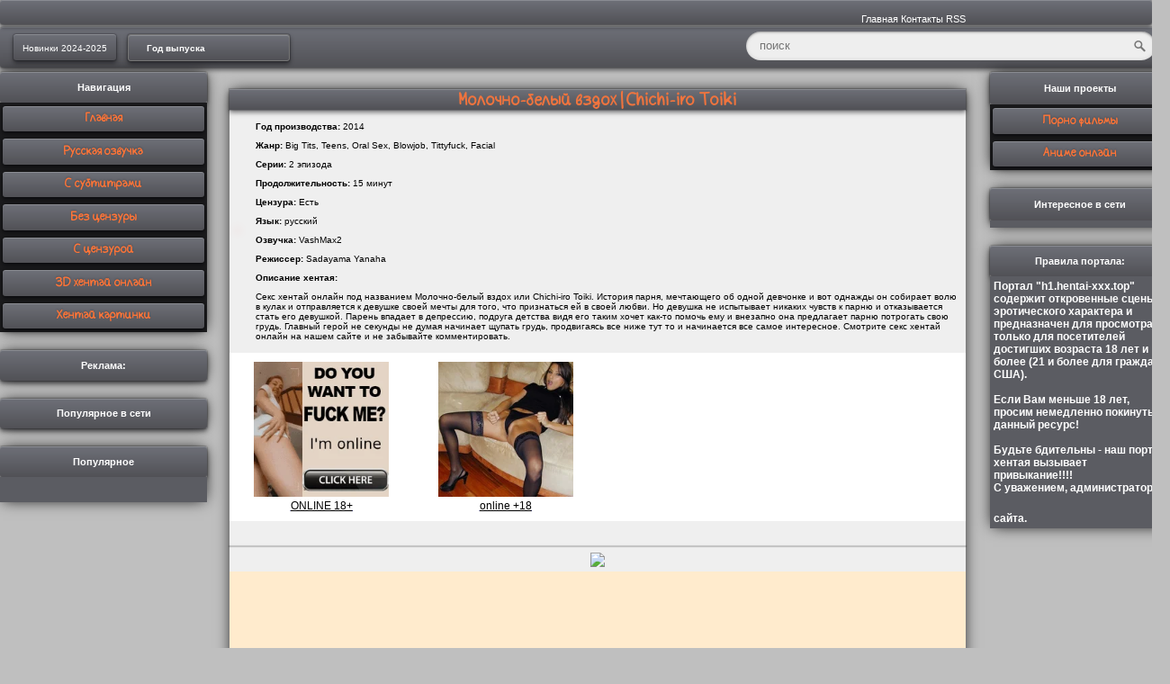

--- FILE ---
content_type: text/html; charset=UTF-8
request_url: https://h1.hentai-xxx.top/anime.php?id=73
body_size: 5252
content:
<!DOCTYPE html>
<html lang="ru">
<head>
<meta name=viewport content="width=device-width, initial-scale=1">
    <meta charset="utf-8">
<title>Молочно-белый вздох</title>
<meta name="description" content="Секс хентай онлайн под названием Молочно-белый вздох или Chichi-iro Toiki. История парня, мечтающего об одной девчонке и вот однажды он собирает волю в кулак и отправляется к девушке своей мечты для того, что признаться ей в своей любви. Но.">
<meta name="keywords" content="хентай, hentai, хентай онлайн, смотреть хентай, 3d хентай, аниме хентай, наруто хентай, хентай видео, смотреть хентай онлайн, хентай бесплатно, бесплатный хентай, смотреть хентай бесплатно, 2013, 2012, 2014, новинки, новый, лучший, top, 720p, online">
<link rel="stylesheet" type="text/css" href="css/style.css">
<link rel="icon" href="https://h1.hentai-xxx.top/favicon.ico" type="image/x-icon">
</head>
<body>
<div style='display:none'>
<h1>Молочно-белый вздох</h1>
<h2>Chichi-iro Toiki</h2>
</div>
<!-- Шапка сайта -->
<div class="top">
<div class="top_left">
<img class="img_top" src="img/1234321.webp" alt="">
</div>
<div class="top_center">
</div>
<div class="top_right">
   <ul class="reset">
            <li><a href="/">Главная</span></li>
            <li><a href="/kontakts.php">Контакты</span></li> 
            <li><a href="/feed.rss">RSS</span></li>         
    </ul>
</div>
</div>
<div id="navi_search">
<a class="navi_top" href="/newanime.php">Новинки 2024-2025</a>
<select name="animeage" id="animeage" onChange="georedirect();">
<option selected disabled>Год выпуска</option>
<option value='1995'>1995</option><option value='1996'>1996</option><option value='1997'>1997</option><option value='1998'>1998</option><option value='1999'>1999</option><option value='2000'>2000</option><option value='2001'>2001</option><option value='2002'>2002</option><option value='2003'>2003</option><option value='2004'>2004</option><option value='2005'>2005</option><option value='2006'>2006</option><option value='2007'>2007</option><option value='2008'>2008</option><option value='2009'>2009</option><option value='2010'>2010</option><option value='2011'>2011</option><option value='2012'>2012</option><option value='2013'>2013</option><option value='2014'>2014</option><option value='2015'>2015</option><option value='2016'>2016</option><option value='2017'>2017</option><option value='2018'>2018</option><option value='2019'>2019</option><option value='2020'>2020</option><option value='2023'>2023</option><option value='2024'>2024</option><option value='2025'>2025</option> 
</select>
<form action="/search.php" method="post" class="search">
  <input type="search" name="search" placeholder="поиск" class="input" />
  <input type="submit" name="submit_s" value="" class="submit" />
</form>
</div>
<!-- Меню и поиск -->
<div class="menu_and_search_UBRAT">
     <div class="menu">
	 </div>
	 <div class="search">
	 </div>
</div>
<div class="o_content">
<div class="left_content">
<div class='left_c'>
            <div class='left11'>
            <center><p>Навигация</p></center>
            </div>
            <div class='left12'>
	             <div class="lcolreset1">
						<ul class="uld11" >
							<li><a class="button28" href="/">Главная</a></li>
							<li><a class="button28" href="/muvi_rus.php">Русская озвучка</a></li>
							<li><a class="button28" href="/muv_jap.php">С субтитрами</a></li>
							<li><a class="button28" href="/un-cenz.php">Без цензуры</a></li>
							<li><a class="button28" href="/cenz.php">С цензурой</a></li>
							<li><a class="button28" href="/3dporno.php">3D хентай онлайн</a></li>
							<li><a class="button28" href="/hentai-kartinki.php">Хентай картинки</a></li>
                        </ul>
				</div>
            </div>
</div>
<div class='right_c'>
            <div class='left11'>
            <center><p>Реклама:</p></center>
            </div>
            <div class='left12'>
<!-- тизер блок реклама слева -->
<div id="c11f28-0089ac-7519" class="c11f28-0089ac"></div><!-- тизер блок реклама слева -->
            </div>
</div>
<div class='right_c'>
            <div class='left11'>
            <center><p>Популярное в сети</p></center>
            </div>
            <div class='left12'>
            </div>
</div>
<div class='right_c'>
            <div class='left11'>
            <center><p>Популярное</p></center>
            </div>
            <div class='left12'>
			<br/>
<br/>
            </div>
</div>
</div>
<div class="center_content">
<br/>

<div class='mini_anime'>
<div class='mini1'>
<p class='name_anime'>Молочно-белый вздох|Chichi-iro Toiki</p>
</div>
<div class='mini2'>
<table>
<tr><td>
<img class='img200 blur-image' style='border-radius: 10px; border: #FF0000 1px solid; margin: 15px 15px 15px 5px; box-shadow: 0px 0px 16px -3px;' src='super_admin/im/73/small/73.webp' alt='' height='260' width='180' />
</td>
<td>
                                <p><span style='font-weight:bold;'>Год производства:</span> 2014</p>
                                <p><span style='font-weight:bold;'>Жанр:</span> Big Tits, Teens, Oral Sex, Blowjob, Tittyfuck, Facial</p>
                                <p><span style='font-weight:bold;'>Серии:</span> 2 эпизода</p>
                                <p><span style='font-weight:bold;'>Продолжительность:</span> 15 минут</p>
                                <p><span style='font-weight:bold;'>Цензура:</span> Есть</p>
                                <p><span style='font-weight:bold;'>Язык:</span> русский</p>
                                <p><span style='font-weight:bold;'>Озвучка:</span> VashMax2</p>
                                <p><span style='font-weight:bold;'>Режиссер:</span> Sadayama Yanaha</p>
<p><span style='font-weight:bold;'>Описание хентая:</span></p>
<p>Секс хентай онлайн под названием Молочно-белый вздох или Chichi-iro Toiki. История парня, мечтающего об одной девчонке и вот однажды он собирает волю в кулак и отправляется к девушке своей мечты для того, что признаться ей в своей любви. Но девушка не испытывает никаких чувств к парню и отказывается стать его девушкой. Парень впадает в депрессию, подруга детства видя его таким хочет как-то помочь ему и внезапно она предлагает парню потрогать свою грудь. Главный герой не секунды не думая начинает щупать грудь, продвигаясь все ниже тут то и начинается все самое интересное. Смотрите секс хентай онлайн на нашем сайте и не забывайте комментировать.</p>
</td>
</tr>
</table>
<!--баннер 600х300-->
<div id="c11f28-0089ac-7517" class="c11f28-0089ac"></div><!--баннер 600х300-->

<div id='intro'>
<p>
<div id='slider'>

 <div class='header' id='1-header'></div>
 <div class='imgdiv1'><center><a href='https://t.me/xxxsharetv'><img width='100%' style='max-width:250px;' class='telegram' src='../img/telegram.png'></a></center></div>
 
 <div id='reklam' style='background: blanchedalmond'>
   <div class="vbm-bm-height" style="height:500px;">
<div class="vbm-bm">
<video style="width: 100%" poster="https://myvideoserv.com/11.png" id="player" playsinline controls>
    <source src="https://myvideoserv.com/a4bcr89/anime/anime73/s_1/s_1_720.mp4" type="video/mp4" />
</video>
</div>
</div>
<br><br>
 
<div class="vbm-bm">
<video style="width: 100%" poster="https://myvideoserv.com/22.png" id="player" playsinline controls>
    <source src="https://myvideoserv.com/a4bcr89/anime/anime73/s_2/s_2_720.mp4" type="video/mp4" />
</video>
</div>
<br><br>





 
 </div>
 <!--Тизер реклама под видео-->
<div id="c11f28-0089ac-7516" class="c11f28-0089ac"></div>
<!--Тизер реклама под видео-->

</div>
</p>
</div>
<br/><br/>
</div>
<div class='mini3'>
<snap class='name_anime'>Комментарий:0</snap>
<p class='link_anime'></p>
</div>
</div>

<div class='mini1'>
<center class='name_anime'>Смотрите так же</center>
</div>
<center>
<div class='mini2'><a href = 'anime.php?id=146'><img class='img200 blur-image' style='border-radius: 10px; border: #FF0000 1px solid; margin: 15px 15px 15px 5px; box-shadow: 0px 0px 16px -3px;' src='super_admin/im/146/small/146.webp' alt='' height='260' width='180' /></a><a href = 'anime.php?id=150'><img class='img200 blur-image' style='border-radius: 10px; border: #FF0000 1px solid; margin: 15px 15px 15px 5px; box-shadow: 0px 0px 16px -3px;' src='super_admin/im/150/small/150.webp' alt='' height='260' width='180' /></a><a href = 'anime.php?id=232'><img class='img200 blur-image' style='border-radius: 10px; border: #FF0000 1px solid; margin: 15px 15px 15px 5px; box-shadow: 0px 0px 16px -3px;' src='super_admin/im/232/small/232.webp' alt='' height='260' width='180' /></a><a href = 'anime.php?id=361'><img class='img200 blur-image' style='border-radius: 10px; border: #FF0000 1px solid; margin: 15px 15px 15px 5px; box-shadow: 0px 0px 16px -3px;' src='super_admin/im/361/small/361.webp' alt='' height='260' width='180' /></a><a href = 'anime.php?id=379'><img class='img200 blur-image' style='border-radius: 10px; border: #FF0000 1px solid; margin: 15px 15px 15px 5px; box-shadow: 0px 0px 16px -3px;' src='super_admin/im/379/small/379.webp' alt='' height='260' width='180' /></a><a href = 'anime.php?id=510'><img class='img200 blur-image' style='border-radius: 10px; border: #FF0000 1px solid; margin: 15px 15px 15px 5px; box-shadow: 0px 0px 16px -3px;' src='super_admin/im/510/small/510.webp' alt='' height='260' width='180' /></a><a href = 'anime.php?id=621'><img class='img200 blur-image' style='border-radius: 10px; border: #FF0000 1px solid; margin: 15px 15px 15px 5px; box-shadow: 0px 0px 16px -3px;' src='super_admin/im/621/small/621.webp' alt='' height='260' width='180' /></a><a href = 'anime.php?id=728'><img class='img200 blur-image' style='border-radius: 10px; border: #FF0000 1px solid; margin: 15px 15px 15px 5px; box-shadow: 0px 0px 16px -3px;' src='super_admin/im/728/small/728.webp' alt='' height='260' width='180' /></a>
</div>
</center>
</div>
<div class="right_content">
<div class='left_c'>
            <div class='left11'>
			<br/>
            <span class='center'>Наши проекты</span><br/><br/>
            </div>
            <div class='left12'>
	             <div class="lcolreset1">
						<ul class="uld11" >
								<li><a class="button28" href="https://kino.xxx-share.tv" target="_blank">Порно фильмы</a></li>
								<li><a class="button28" href="https://z1.anime-hd.online/"  target="_blank">Аниме онлайн</a></li>
                        </ul>
				</div>
            </div>
</div>
<div class='right_c'>
<div class='right11'>
<br/>
<span class='center'>Интересное в сети</span><br/><br/>
</div>
<div class='right12'>
<!-- Тизерная реклама справа -->
<div id="c11f28-0089ac-7518" class="c11f28-0089ac"></div><!-- Тизерная реклама справа -->
</div>
</div>
<div class='right_c'>
<div class='right11'>
<center><p>Правила портала:</p></center>
</div>
<div class='right12'>
<strong>
Портал "h1.hentai-xxx.top" содержит откровенные сцены эротического характера и предназначен для просмотра только для посетителей достигших возраста 18 лет и более (21 и более для граждан США). <br/><br/>
Если Вам меньше 18 лет, просим немедленно покинуть данный ресурс! <br/><br/>
Будьте бдительны - наш портал хентая вызывает привыкание!!!! <br/>
С уважением, администраторы сайта.</strong>
<!--LiveInternet counter--><a href="https://www.liveinternet.ru/click"
target="_blank"><img id="licntE271" width="88" height="31" style="border:0" 
title="LiveInternet: показано число просмотров и посетителей за 24 часа"
src="[data-uri]"
alt=""/></a><script>(function(d,s){d.getElementById("licntE271").src=
"https://counter.yadro.ru/hit?t52.6;r"+escape(d.referrer)+
((typeof(s)=="undefined")?"":";s"+s.width+"*"+s.height+"*"+
(s.colorDepth?s.colorDepth:s.pixelDepth))+";u"+escape(d.URL)+
";h"+escape(d.title.substring(0,150))+";"+Math.random()})
(document,screen)</script><!--/LiveInternet--></div>
</div>
</div>
</div>
<div id="niz_block_rek">
<!--Правый низний блок-->
<!--Правый низний блок-->
<!--Аналитика-->
<!-- Google tag (gtag.js) -->
<script async src="https://www.googletagmanager.com/gtag/js?id=G-DPHLBWBVM7"></script>
<script>
  window.dataLayer = window.dataLayer || [];
  function gtag(){dataLayer.push(arguments);}
  gtag('js', new Date());

  gtag('config', 'G-DPHLBWBVM7');
</script><!--Аналитика-->
<!--Кликандер-->
<!--Кликандер-->
</div>
<!--годы и вижин ссылки-->
<script type="text/javascript">  
  function georedirect(){  
    var get_age; 	
    get_age=document.getElementById('animeage').options[animeage.selectedIndex].value;  
    document.location.href='age.php?age='+get_age;  
  }  
</script>
<script>$('.hidden-link').replaceWith(function(){return'<a href="'+$(this).data('link')+'">'+$(this).html()+'</a>';})</script>
<!--НОВАЯ РЕКЛАМА-->
<script>
  (function(o, c, t, l, i) {
    for (i = 0; i < o.scripts.length; i++) { if (o.scripts[i].src === c) { return; } }
    l = o.createElement("script");
    l.src = c + "?" + Date.now();
    l.setAttribute("async", "");
    l.setAttribute("data-id", t);
    o.body.appendChild(l);
  })(document, "https://Octo25.me/lib.js", "c11f28-0089ac");
</script>
<!--
<script>
if (typeof bc_blocks == "undefined" && window.bc_blocks === undefined) {
    var bc_blocks = document.getElementsByClassName("bigClickTeasersBlock");

  if (bc_blocks.length) {
    var bc_blocks_ids = [];

    for (var i=0; i<bc_blocks.length; i++) {
      var bc_el_id_str = bc_blocks[i].id;
      var bc_el_id = parseInt(bc_el_id_str.substring(bc_el_id_str.lastIndexOf("_") + 1));

      if (bc_el_id>0) {
        bc_blocks_ids.push(bc_el_id)
      }
    }

if (bc_blocks_ids.length&&bc_blocks_ids.length<5) {
 var bc_scr = document.createElement("script");
 bc_scr.src = "https://trandgid.com/lhzbsrfkjf/js/" + bc_blocks_ids.join("/") + "?r=" + encodeURIComponent(document.referrer) + 
 "&" + Math.round(Math.random()*99999);
 bc_scr.setAttribute("async","");
 document.body.appendChild(bc_scr)
       }
    }
  } 
</script>
-->
<div id="c11f28-0089ac-10002" class="c11f28-0089ac"></div><!--годы и вижин ссылки-->
<script type="text/javascript">
    !function (e, t, r, n, p) {
        function c() {
            for (; e[r].length;) for (var a = e[r].shift(), n = t.querySelectorAll(a[0].target), p = 0, c = n.length; p < c; p++) {
                if (n[p]) a[0].target = n[p], new CWrapper(a[0]).ready()
            }
        }

        var s = "script", o = !1;
        (n = t.createElement(s)).src = "https://markreptiloid.com/wrapper/cwrapper.min.js?v=1", n.type = "application/javascript", n.async = !0, (p = t.getElementsByTagName(s)[0]).parentNode.insertBefore(n, p), e[r] = [], e.CWrapperPlayer = function () {
            o ? c() : e[r].push(Array.prototype.slice.apply(arguments))
        }, n.readyState ? n.onreadystatechange = function () {
            "loaded" !== n.readyState && "complete" !== n.readyState || (n.onreadystatechange = null, o = !0, c())
        } : n.onload = function () {
            c(), o = !0
        }
    }(window, document, "CWrapperPull");
</script>
<!-- в target укажите контеинер  в котором у вас выводится видео -->
<script>
    CWrapperPlayer({
        target: 'div.vbm-bm',
        url:"https://markreptiloid.com/beta/6950",
        debug: true
    });
</script>
</body>
</html>

--- FILE ---
content_type: text/css
request_url: https://h1.hentai-xxx.top/css/style.css
body_size: 4544
content:
html, body {width:100%; height:100%; padding:0; margin:0;}
body {
font-family:verdana, arial, sans-serif; font-size:12px;
background-position: bottom center;
background-repeat: no-repeat;
background-color: #bfbfbf;
}
.bm__wrapper-container {height:500px;}
.top {
    margin: auto;
    width: 100%;
    display: inline-block;
    font-size: 90%;
    color: rgb(255, 255, 255);
    outline: none;
    border-radius: 3px;
    background: linear-gradient(rgb(110,112,120), rgb(81,81,86)) rgb(110,112,120);
    box-shadow: 0 1px rgba(255,255,255,.2) inset, 0 3px 5px rgba(0,1,6,.5), 0 0 1px 1px rgba(0,1,6,.2);
    transition: .2s ease-in-out;
}

    .blur-image {
        border-radius: 10px;
        border: #FF0000 1px solid;
        margin: 15px 15px 15px 5px;
        box-shadow: 0px 0px 16px -3px;
        filter: blur(5px);
        transition: filter 0.3s ease;
    }
    .blur-image:hover {
        filter: blur(0);
    }

.top_left {
width:707px;
float:left;
}

.top_center {
width:100%;
}

.search {
  /* ������������� ����������� ������ ����� � ����������� �� �������
  ** ����� ��� ������� ������������� */
  width: 35%;

  /* ������ �������� ����� ��������������� ���������,
  ** ������� ���������� ��� �������� */
  position: relative;
  float:right;
}

.search input {
  /* ��������� ������� � ������� */
  border: none;
}

/* ����� ��� ���� ����� */
.search .input {
  /* ����������� ���� ����� �� ��� ������ ����� */
  width: 100%;
margin: 5px 0px 5px -16px;
  /* �� ���� �������� (8px) � ������� (9px) ���������� ��������
  ** ���������� ������ �����
  ** ���������� ������ ������ (37px) ������ ������ ������,
  ** �.�. ��� ����� ��������� ������ ��������	*/
  padding: 8px 37px 9px 15px;

  /* ����� ������ ���� ����� (100%) �������� � ���� ���������� ������� */
  -moz-box-sizing: border-box;
  box-sizing: border-box;

  /* ��������� ���������� ���� */
  box-shadow: inset 0 0 5px rgba(0,0,0,0.1), inset 0 1px 2px rgba(0,0,0,0.3);

  /* ���������� ���� */
  border-radius: 20px;

  background: #EEE;
  font: 13px Tahoma, Arial, sans-serif;
  color: #555;
  outline: none;
}

/* ������ ���������� ���� ����� ��� ������ */
.search .input:focus {
  box-shadow: inset 0 0 5px rgba(0,0,0,0.2), inset 0 1px 2px rgba(0,0,0,0.4);
  background: #E8E8E8;
  color: #333;
}

/* ��������� ������ �������� */
.search .submit {
  /* ������������� ������ ��������� �� ������� ���� ����� */
  position: absolute;
  top: 0;
  right: 0;
margin: 0 15px 0 0;
  width: 37px;

  /* ����������� ������ �� ��� ������ ����� */
  height: 100%;

  cursor: pointer;
  background: url(https://lh4.googleusercontent.com/-b-5aBxcxarY/UAfFW9lVyjI/AAAAAAAABUg/gQtEXuPuIds/s13/go.png) 50% no-repeat;

  /* ��������� ������������ ������ �������� */
  opacity: 0.5;
}

/* ��� ��������� ������� ������ ������������ ������ �������� */
.search .submit:hover {
  opacity: 0.8;
}

/* ������ �������� ���������� ��� ����, ����� � ���������
** Chrome � Safari ����� ���� ����������� ������ */
input[type="search"] {
  -webkit-appearance: none;
}


.top_right {
width:330px;
float:right;
}

/*������� ����*/

.reset {
margin:0px;
padding-left:2%;
padding-top:15px;
float:left;
list-style:none;
}

.top_right li {
display: inline;
}
.top_right a {color:#FFF;}

a.button1 {
  position: relative;
  color: white;
  font-weight: bold;
  text-decoration: none;
  text-shadow: -1px -1px #000;
  user-select: none;
  padding: .8em 2em;
  outline: none;
  background-color: #000;
  background-image: linear-gradient(45deg, rgba(255,255,255,.0) 30%, rgba(255,255,255,.8), rgba(255,255,255,.0) 70%), radial-gradient(190% 100% at 50% 0%, rgba(255,255,255,.7) 0%, rgba(255,255,255,.5) 50%, rgba(0,0,0,0) 50%);
  background-repeat: no-repeat;
  background-size: 200% 100%, auto;
  background-position: 200% 0, 0 0;
  box-shadow: rgba(0,0,0,.3) 0 2px 5px;
} 
a.button1:active {
  top: 1px;
  box-shadow: none;
}
a.button1:hover {
  transition: .5s linear;
  background-position: -200% 0, 0 0;
}

.top_right a:hover {
  color: #FFF; /* ���� ������ */
}

.top_right a {text-decoration:none;}

.top_bottom {
margin:auto;
height:30px;
width:1300px;
background: rgba(230, 157, 80, 0.55);
}

#navi_search{
    width: 1300px;
    margin: auto;
    height: 56px;
    height: 45px;
    font-size: 90%;
    color: rgb(255, 255, 255);
    outline: none;
    border-radius: 3px;
    background: linear-gradient(rgb(110,112,120), rgb(81,81,86)) rgb(110,112,120);
    box-shadow: 0 1px rgba(255,255,255,.2) inset, 0 3px 5px rgba(0,1,6,.5), 0 0 1px 1px rgba(0,1,6,.2);
    transition: .2s ease-in-out;
}

}

/*���� � �����*/

.menu_and_search {
margin-top:20px;
height:50px;
width:100%;
float:left;
}

.menu{float;left;}



.uld1 {
    list-style:none;
    position: absolute; /* ������� ��������������� ��������� */
    display: none; /* �������� ������� */
    margin-left: 85px; /* �������� ������� ������ */
    margin-top: 5px;
}

.uld2 {
    list-style:none;
    position: absolute; /* ������� ��������������� ��������� */
    display: none; /* �������� ������� */
    margin-left: 270px; /* �������� ������� ������ */
    margin-top: 5px;
}

.uld3 {
    list-style:none;
    position: absolute; /* ������� ��������������� ��������� */
    display: none; /* �������� ������� */
    margin-left: 460px; /* �������� ������� ������ */
    margin-top: 5px;
}

a.button28 {
  position: relative;
  display: inline-block;
  font-size: 90%;
  font-weight: 700;
  color: rgb(209,209,217);
  text-decoration: none;
  text-shadow: 0 -1px 2px rgba(0,0,0,.2);
  padding: .5em 1em;
  outline: none;
  border-radius: 3px;
  background: linear-gradient(rgb(110,112,120), rgb(81,81,86)) rgb(110,112,120);
  box-shadow:
   0 1px rgba(255,255,255,.2) inset,
   0 3px 5px rgba(0,1,6,.5),
   0 0 1px 1px rgba(0,1,6,.2);
  transition: .2s ease-in-out;
}
a.button28:hover:not(:active) {
  background: linear-gradient(rgb(126,126,134), rgb(70,71,76)) rgb(126,126,134);
}
a.button28:active {
  top: 1px;
  background: linear-gradient(rgb(76,77,82), rgb(56,57,62)) rgb(76,77,82);
  box-shadow:
   0 0 1px rgba(0,0,0,.5) inset,
   0 2px 3px rgba(0,0,0,.5) inset,
   0 1px 1px rgba(255,255,255,.1);
}


.menu li:hover ul {
display: block; /* �������� ������� */
}
.menu li:hover {background: rgba(26, 150, 0, 1);}
.sublnk {
display: inline;
}

.lcolreset li{
margin:5px 5px 5px 5px;
padding: 7px 7px 7px 7px;
font-size: 20px;
box-shadow: 0px 0px 16px -3px rgba(26, 255, 0, 1);
background: rgba(0, 0, 0, 0.70);
}

.menu a {text-decoration:none; color:#000;}

.o_content{
width:1300px;
margin:auto;
}

.left_content {
width:230px;
float:left;
}

.center_content {
margin:10px 0 0 25px;
width:818px;
float:left;
}

.right_content {
margin-left:10px;
width:200px;
float:right;
}

.mini_anime{
margin: 0 0 5px 0;
box-shadow: 0px 0px 16px -3px rgba(0, 0, 0, 1);
}

.mini1{
margin:0px;
background: rgb(255, 153, 0);
}

.mini2{
margin:0px;
font-size:10px;
background: rgb(255, 255, 255, 0.75);
}

.mini3{
margin: 0px; 
    font-size: 20px;
    font-weight: bold;
    font-family: RussianView;
    width: 100%;
    display: inline-block;
    color: rgb(240, 116, 62);
    outline: none;
    background: linear-gradient(rgb(110,112,120), rgb(81,81,86)) rgb(110,112,120);
    box-shadow: 0 1px rgba(255,255,255,.2) inset, 0 3px 5px rgba(0,1,6,.5), 0 0 1px 1px rgba(0,1,6,.2);
    transition: .2s ease-in-out;
}

.vkgroop {text-align:center;}
.vkrazmer {width:50%; margin-left: 25%;}


.name_anime{
margin:0px;
font-size:20px;
text-align:center;
font-weight:bold;
font-family: RussianView;
    width: 100%;
    display: inline-block;
    color: rgb(240, 116, 62);
    outline: none;
    background: linear-gradient(rgb(110,112,120), rgb(81,81,86)) rgb(110,112,120);
    box-shadow: 0 1px rgba(255,255,255,.2) inset, 0 3px 5px rgba(0,1,6,.5), 0 0 1px 1px rgba(0,1,6,.2);
    transition: .2s ease-in-out;
}

.left_c{
float:left;
margin-top:5px;
width:100%;
box-shadow: 0px 0px 16px -3px rgba(0, 0, 0, 1);
}


.left11{
float:left;
width:100%;
    display: inline-block;
    font-size: 90%;
    color: rgb(255, 255, 255);
    outline: none;
    border-radius: 3px;
    background: linear-gradient(rgb(110,112,120), rgb(81,81,86)) rgb(110,112,120);
    box-shadow: 0 1px rgba(255,255,255,.2) inset, 0 3px 5px rgba(0,1,6,.5), 0 0 1px 1px rgba(0,1,6,.2);
    transition: .2s ease-in-out;
}

.left12{
width:100%;
float:left;
background: rgba(91, 92, 98);
}


.right_c{
float:left;
margin-top:20px;
width:100%;
box-shadow: 0px 0px 16px -3px rgba(0, 0, 0, 1);
}


.right11{
    float: left;
    width: 100%;
    display: inline-block;
    font-size: 90%;
    color: rgb(255, 255, 255);
    outline: none;
    border-radius: 3px;
    background: linear-gradient(rgb(110,112,120), rgb(81,81,86)) rgb(110,112,120);
    box-shadow: 0 1px rgba(255,255,255,.2) inset, 0 3px 5px rgba(0,1,6,.5), 0 0 1px 1px rgba(0,1,6,.2);
    transition: .2s ease-in-out;
}

.right12{
width:96%;
float:left;
background: rgb(91, 92, 98);
color:#fff;
padding:2%;
}




.left_c{float;left;}

.uld11 {
    list-style:none;
   padding:0;
   margin:auto;
   font-family: RussianView;
}

.uld21 {
    list-style:none;
      padding:0;
   margin:auto;
}

.uld31 {
    list-style:none;
    
}

.left_c a {text-decoration:none; color:#FF7538; display:block;}




.uld21 li:hover {background: rgb(91, 42, 108);}
.uld31 li:hover {background: rgb(91, 42, 108);}

.sublnk1 {
list-style-type: none;
}

.lcolreset1{
padding:0px;
}

.lcolreset1 li{
padding: 4px 3px 4px 3px;
font-size: 15px;
background: rgba(0, 0, 0, 0.70);
}


.link_anime{
margin:0px;
color:white;
float:right;
font-family: RussianView;
}

.link_anime a{text-decoration:none; color:#fff; font-size:20px;}


#slider {
 width: 100%;
 color: #66666;
 font-family: Georgia;
 font-size: 20px;
 }
.header {
margin: 0px; */
    font-weight: bold;
    font-family: RussianView;
    width: 100%;
    display: inline-block;
    color: rgb(240, 116, 62);
    outline: none;
    background: linear-gradient(rgb(110,112,120), rgb(81,81,86)) rgb(110,112,120);
    box-shadow: 0 1px rgba(255,255,255,.2) inset, 0 3px 5px rgba(0,1,6,.5), 0 0 1px 1px rgba(0,1,6,.2);
    transition: .2s ease-in-out;
 text-align: center;
 }
.content {
 overflow: hidden;
 }
.text {
 width: 674px;
 border: 1px solid #cccccc;
 border-top: none;
 padding: 15px;
 text-align: left;
 font-size: 14px;
 }
 
.navi_top {
text-decoration: none;
    margin: 6px 5px 5px 15px;
    padding: 10px 10px 8px 10px;
    box-shadow: 0px 0px 16px -3px rgba(0, 0, 0, 1);
    display: inline-block;
    font-size: 90%;
    color: rgb(255, 255, 255);
    outline: none;
    border-radius: 3px;
    background: linear-gradient(rgb(110,112,120), rgb(81,81,86)) rgb(110,112,120);
    box-shadow: 0 1px rgba(255,255,255,.2) inset, 0 3px 5px rgba(0,1,6,.5), 0 0 1px 1px rgba(0,1,6,.2);
    transition: .2s ease-in-out;
}

select {
margin: 8px 5px 5px 5px;
    padding-left: 20px;
    box-shadow: 0px 0px 16px -3px rgba(0, 0, 0, 1);
    width: 180px;
    height: 30px;
    font-weight: bold;
    -webkit-appearance: none;
    -moz-appearance: none;
    text-overflow: '';
    -ms-appearance: none;
    appearance: none!important;
    font-size: 90%;
    color: rgb(255, 255, 255);
    border-radius: 3px;
    background: linear-gradient(rgb(110,112,120), rgb(81,81,86)) rgb(110,112,120);
    box-shadow: 0 1px rgba(255,255,255,.2) inset, 0 3px 5px rgba(0,1,6,.5), 0 0 1px 1px rgba(0,1,6,.2);
    transition: .2s ease-in-out;
}
 
select::-ms-expand {
  display: none;
}

.form_search {
  margin:5px 5px 5px 5px;
  box-shadow: 0px 0px 16px -3px rgba(26, 255, 0, 1);
  width: 500px;
  padding-left:15px;
  height: 38px;
  font-size:18px;
  color:orange;
  font-weight: bold;
  background: rgba(0, 0, 0, 0.70);
}

.search_b {
height: 40px;
width:150px;
background: rgba(0, 0, 0, 0.70);
color:orange;
margin: 0 10px 0 0;
}

#top-link{
	cursor:pointer;
	display:none;
	position:fixed;
	left:0px;
	top:0px;
	padding:0;
	z-index:1;
}


#top-link a {
	display: block;
	width: 100px;
	text-align: center;
	background: #333;
	color: white;
	padding: 5px 0;
	margin:5px;
	text-decoration:none !important;
}

#top-link:hover a{
	background:#000;
}

#toTop {
	display:none;
	text-decoration:none;
	position:fixed;
	bottom:10px;
	right:10px;
	overflow:hidden;
	width:51px;
	height:51px;
	border:none;
	text-indent:100%;
	background:url(../img/ui.totop.png) no-repeat left top;
}

#toTopHover {
	background:url(../img/ui.totop.png) no-repeat left -51px;
	width:51px;
	height:51px;
	display:block;
	overflow:hidden;
	float:left;
	opacity: 0;
	-moz-opacity: 0;
	filter:alpha(opacity=0);
}

#toTop:active, #toTop:focus {
	outline:none;
}


.panel {
    width: 200px;
    border: #ccc solid 1px;
}
.panel > .title {
    cursor: pointerf;
    background: #eee;
}
.panel > .inner {
    border-top: #ccc solid 1px;
}

.name_anime a {text-decoration:none; color:#fff; font-size:20px;}

.center {text-align:center;}

.left12 div {margin: auto; text-align:center;}

.right12 div {margin: auto; text-align:center;}

.right11 {text-align:center;  font-weight: bold; }
.left11  {text-align:center;  font-weight: bold; }

#da-yes {width:50%; float:left; background-color:green; text-align:center; font-size:30px;}
#net-now {width:50%; float:left; background-color:red; text-align:center; font-size:30px;}
#da-yes a{color:black; text-decoration:none;}
#net-now a{color:black; text-decoration:none;}


.video-container {
	margin: 20px;
}
.video-list {
	display: flex;	
}
.change-video {
	box-shadow: 0 2px 5px rgba(0,0,0,0.2), 0 4px 6px rgba(0,0,0,0.2);
	margin-top:20px;
	margin-bottom:10px;
	border: 6px solid #BFE2FF;
	transition: box-shadow 0.3s linear;
	cursor: pointer;
	background: #BFE2FF;
}
.change-video:nth-child(2) {
	margin-left: 16px;
	margin-right: 16px;
}
.change-video span {
	display: block;
	padding: 6px 12px 0 12px;
	font-size: 18px;
	font-family: 'Roboto', sans-serif;
}
.change-video:hover {
	box-shadow: 0 4px 12px rgba(0,0,0,0.2), 0 16px 20px rgba(0,0,0,0.2);
}
.change-video.active {
	border: 6px solid #00b3ff;
	box-shadow: 0 4px 12px rgba(0,0,0,0.2), 0 16px 20px rgba(0,0,0,0.2);
	color: #FFF;
	background: #00b3ff;
}


@media screen and (max-width:500px){html{-webkit-text-size-adjust:none;}
.left_content {width:100%;}
.right_content {width:100%;}
.right_c{display:none;}
.center_content {width:100%; margin:0; padding:0;}
#vk_groups {display:none;}
.top_left {text-align:center; width:100%;}
.top_right {width:88%; margin: 0 0 0 12%;}
.top {width:100%;}
.top_bottom {display:none;}
#navi_search{width:100%; height:90px;}
.vkrazmer {width:100%; margin: 0;}
#animeage{
	float: left;
    width: 164px;}
.search {
    width: 90%;
    position: relative;
    float: left;
margin: 0 0 0 19px;}
.o_content {width:100%;}
.mini2 {width:100%; padding:0; margin:0;}
.mini22 {display:none;}
.header {width:100%; padding:0; font-size: 10px;}
#slider {width:100%;}
#intro {width:100%;}
#img320 {display:none;}
.img200 {width:150px;}
#niz_block_rek{display:none;}
}


@font-face {
        font-family: "RussianView"; 
        src: url("../fonts/RussianView.ttf") format("truetype"); 
        font-style: normal; 
        font-weight: normal; 
		font-display: swap;
        } 
